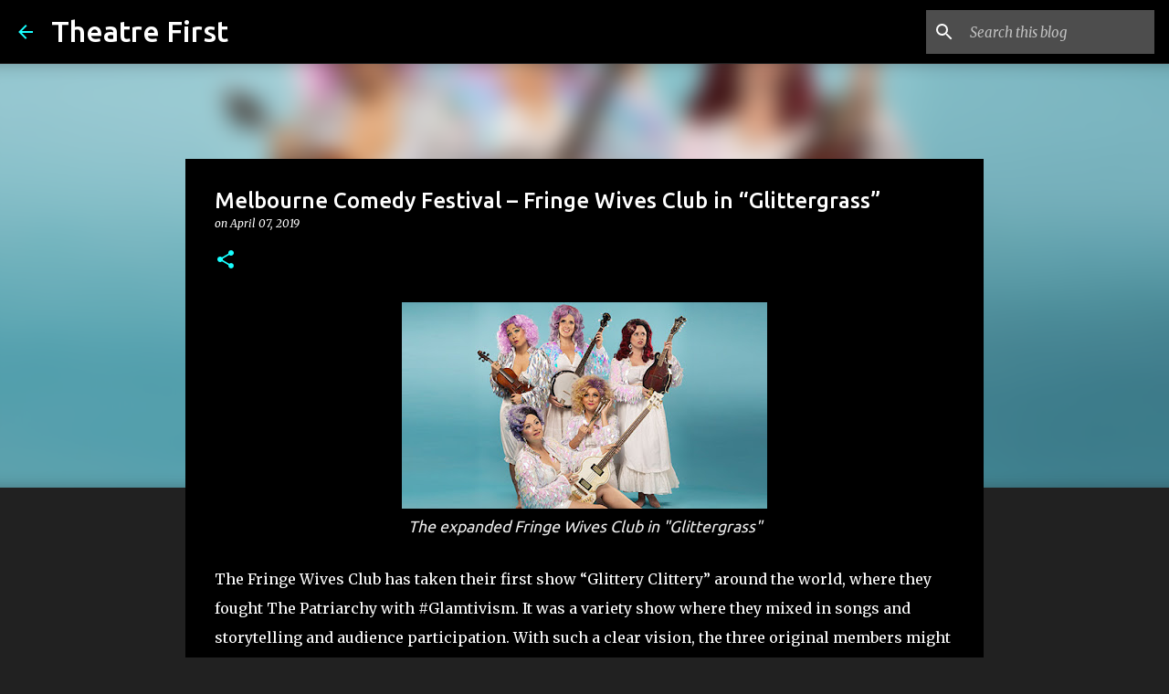

--- FILE ---
content_type: text/html; charset=utf-8
request_url: https://www.google.com/recaptcha/api2/aframe
body_size: 264
content:
<!DOCTYPE HTML><html><head><meta http-equiv="content-type" content="text/html; charset=UTF-8"></head><body><script nonce="i_5sxIaArHawH7zUZogcew">/** Anti-fraud and anti-abuse applications only. See google.com/recaptcha */ try{var clients={'sodar':'https://pagead2.googlesyndication.com/pagead/sodar?'};window.addEventListener("message",function(a){try{if(a.source===window.parent){var b=JSON.parse(a.data);var c=clients[b['id']];if(c){var d=document.createElement('img');d.src=c+b['params']+'&rc='+(localStorage.getItem("rc::a")?sessionStorage.getItem("rc::b"):"");window.document.body.appendChild(d);sessionStorage.setItem("rc::e",parseInt(sessionStorage.getItem("rc::e")||0)+1);localStorage.setItem("rc::h",'1769251909121');}}}catch(b){}});window.parent.postMessage("_grecaptcha_ready", "*");}catch(b){}</script></body></html>

--- FILE ---
content_type: text/plain
request_url: https://www.google-analytics.com/j/collect?v=1&_v=j102&a=2073478426&t=pageview&_s=1&dl=http%3A%2F%2Fwww.keithgow.com%2F2019%2F04%2Fmelbourne-comedy-festival-fringe-wives.html&ul=en-us%40posix&dt=Melbourne%20Comedy%20Festival%20%E2%80%93%20Fringe%20Wives%20Club%20in%20%E2%80%9CGlittergrass%E2%80%9D&sr=1280x720&vp=1280x720&_u=IEBAAEABAAAAACAAI~&jid=1210569824&gjid=1284566014&cid=2108503048.1769251908&tid=UA-28129794-1&_gid=196301313.1769251908&_r=1&_slc=1&z=995445640
body_size: -450
content:
2,cG-QMRF8HPKX8